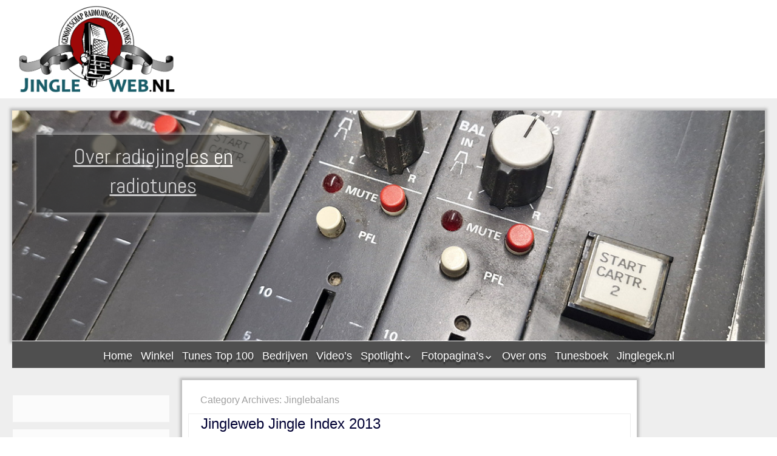

--- FILE ---
content_type: application/javascript
request_url: https://www.jingleweb.nl/wp-content/themes/jolene/js/custom-widget.js?ver=20141012
body_size: 15035
content:
//set up margins to make elements similar, slider and animation for widget
//global variables
if( typeof jehanne_animtype == "undefined") {
	var jehanne_animtype = [];
	typeof jehanne_animtype;
}
if( typeof jolene_slidespeed == "undefined") {
	var jolene_slidespeed = [];
	typeof jolene_slidespeed;
}
if( typeof jolene_timerinterval == "undefined") {
	var jolene_timerinterval = [];
	typeof jolene_timerinterval;
}
if( typeof jolene_textonslide == "undefined") {
	var jolene_textonslide = [];
	typeof jolene_textonslide;
}
//load main functions
jQuery( document ).ready(function( $ ) {

	$( window ).load(function() {
	
		setMargins();
		
		$( window ).resize(function() {
			setTimeout(function() {
				setMargins();
			}, 100);
		});

    	setTimeout(function() {
    		showWidget();
    	}, 500);
		 
		$(window).scroll( function() {
			setTimeout(function() {
				showWidget();
			}, 500);
		});
		
    	setTimeout(function() {
    		slider();
    	}, 500);
		
	});
	
	function slider() {
		//for each slider
		$( '.widget.jolene_extended .wrap-list.slider-widget' ).each(function( index ) {
		
			var id = parseInt(/jolene_extended_widget-(\d+)/.exec($(this).attr('class'))[1], 10);//current widget id, use it as index in arrays of slider params
			var previndex = 0;
			var currindex = 0;
			var newindex = 0;
			var selectedindex = 0;
			var timerinterval =  jolene_timerinterval[id];//slide change interval
			var buttoncount = 0;
			var menuitem;
			var sliderimg;	
			var slidertext;
			var slider = $(this);
			var buttons = slider.find('.link-read-more');
			var sliderheight = 0;
			var slidewidth = 0;
			var animtype = jolene_animtype[id];//animation type
			var slidespeed = jolene_slidespeed[id];//animation speed
			var textonimg = jolene_textonslide[id];//is place text on image
			var autoplayison = 1;
			var op = 0.7;//opacity
			
			var timerId;
			
			$(this).find('.slider-buttons').css('display', 'block');

			//set wrap height to the height of the largest slide
			$(this).css('height', maxHeight());
			//set each slide height to the height of the largest slide
			$(this).find( '.header-list').css('height', maxHeight());
			$(this).find( '.header-list:first-child' ).css('position', 'absolute').css('z-index', '1');;
			$(this).find( '.header-list:not(:first-child)' ).css('display', 'none').css('z-index', '1');//hide slides
			sliderheight = $(this).css('height');
			slidewidth = $(this).css('width');

			//calc slides
			menuitem = $(this).find( 'li' );
			buttoncount = menuitem.size();
		
			var sliderimg = $(this).find( '.header-list' );
			var slidertext = $(this).find( '.footer-list' );
			
			slidertext.eq(currindex).css('display', 'block');
			
			sliderimg.each(function() {
				$currtext = $(this).find('.footer-list');
				$currtext.css('max-width', parseInt($(this).css('width')));
			});
			
			playslide();
			
			$('.sidebar-toggle').click( function() {
				setTimeout(function() {
					resizeSlider();
				}, 200);
			});
			
			$(window).resize( function() {
				setTimeout(function() {
					resizeSlider();
				}, 200);
			});
			
			slidertext.mouseover(function( event ) {
				if( textonimg )
					$(this).css('opacity', '1');
			});
			slidertext.mouseleave(function( event ) {
				if( textonimg )
					$(this).css('opacity', op);
			});
			
			(menuitem).mouseover(function( event ) {
				newindex = menuitem.index(this);
				menuitem.eq(newindex).click();
			});
			
			(menuitem).mouseleave(function( event ) {
				newindex = selectedindex; 
				switchSlide();
			});
			
			menuitem.click(function( event ) {		
				newindex = menuitem.index(this);
				sliderimg.eq(currindex).stop(true, true);
				slidertext.eq(currindex).stop(true, true);
				sliderimg.eq(previndex).stop(true, true);
				slidertext.eq(previndex).stop(true, true);
				switchSlide();
				selectedindex = newindex;
			});
			
			slider.mouseover(function( event ) {
				if(autoplayison){
					clearInterval(timerId);
				}
			});
			slider.mouseleave(function( event ) {
				if(autoplayison){
					clearInterval(timerId);
					playslide();
				}
			});
			
		function playslide(){				
			timerId = setInterval( function (){
				autoplay();
			}, timerinterval);
		}
		
		function autoplay(){ 
			newindex = newindex + 1;
			if(newindex == buttoncount){
				newindex = 0;
			}
			menuitem.eq(newindex).click();
		}
		function switchSlide() {
			if (currindex != newindex) {

				animslide(currindex, newindex);
				
				menuitem.eq(currindex).removeClass( 'active-button' );
				menuitem.eq(newindex).addClass( 'active-button' ); 

				previndex = currindex;
				currindex = newindex;		
			}
		}
		function resizeSlider() {
			slider.find( '.header-list').css('height', 'auto'); //do it to recalc actual image size
			slider.css('height', maxHeight());
			slider.find( '.header-list').css('height', maxHeight()); //set it to fixed size for slides with text only
			slidewidth = slider.css('width');
			sliderheight = slider.css('height');
			sliderimg.each(function() {
				$(this).find('.footer-list').css('max-width', parseInt($(this).css('width')));
			});
		}
		function maxHeight() {
			var headers = slider.find('.header-list');
			var text = slider.find('.footer-list');
			var max = 0;
			var max_2 = 0;
			var height = 0;
			headers.each(function( index ) {
				height = parseInt( $( this ).css( 'height' ) );
				height = ( isNaN(height) ? 0 : height);
				max = (max > height ? max : height  );
			});		
			height = 0;			
			text.each(function( index ) {
				height = parseInt( $( this ).css( 'height' ) );
				height = ( isNaN(height) ? 0 : height);
				max_2 = (max_2 > height ? max_2 : height  );
			});
			if(slider.hasClass('text-on-slide')) {
				if(max > 0)
					return max;
				else	
					return max_2 + 10;
			}

			return max;
		}
		function animslide(currindex, newindex){

			sliderimg.eq(newindex).css( 'z-index', '3' );
			sliderimg.eq(currindex).css( 'z-index', '2' );
				
		switch ( animtype ) {
			case 1:
				sliderimg.eq(currindex).fadeOut();
				sliderimg.eq(newindex).fadeIn();
			break;
			case 2:  //move down
				sliderimg.eq(newindex)
					.css( 'position', 'absolute' ) //hide new slide from the screen
					.css( 'top', '-'+sliderheight ) 
					.css( 'display', 'block' )		
					.animate({
						'top':'+='+sliderheight}, {
						duration: slidespeed, 
						queue: false,
						always: function() {
							} 
				}); 
						
				sliderimg.eq(currindex)
					.animate({
						'top':'+='+sliderheight}, {
						duration: slidespeed,
						queue: false, 
						always: function() {
							hideslide($( this )); 
							} 
				});
			break;
			case 3: //move right
				sliderimg.eq(newindex)
					.css( 'top', '0' )
					.css( 'left', '-'+slidewidth )
					.css( 'display', 'block' )		
					.animate({
						'left':'+='+slidewidth}, {
						duration: slidespeed, 
						queue: false
					}); 
				sliderimg.eq(currindex)
					.animate({
						'left':'+='+slidewidth}, {
						duration: slidespeed,
						queue: false,
						always: function() { 
							hideslide($( this )); 
							} 
						});
				break;
				case 4:	//move left
					sliderimg.eq(currindex)
						.animate({
							'left':'-='+slidewidth}, {
							duration: slidespeed,
							queue: false,
							always: function() { 
								hideslide($( this )); 
								} 
							}) 
							
					sliderimg.eq(newindex)
						.css( 'top', '0px' )
						.css( 'left', slidewidth )
						.css( 'display', 'block' )		
						.animate({
							'left':'-='+slidewidth}, {
							duration: slidespeed, 
							queue: false
					});
				break;
				};
				
				if(textonimg) {//animate text
					var currtextheight = parseInt(slidertext.eq(currindex).css('height'));
					var newtextheight = parseInt(slidertext.eq(newindex).css('height'));
					slidertext.eq(newindex).css('opacity', op);
					
					if( parseInt(sliderimg.eq(newindex).css('height')) == 0) {
						sliderimg.eq(newindex).css('height', newtextheight+20);
						sliderimg.eq(currindex).css('height', 'auto');
					}
					
					switch ( animtype ) {
						case 1:
							slidertext.eq(newindex).css('bottom', 'auto');
							if(parseInt($( window ).width()) > 959 && parseInt(slidewidth) > 500 && parseInt(newtextheight) < parseInt(sliderheight)) {
								newtextheight = parseInt(slidertext.eq(newindex).css('height')) + 60;
							} else {
								newtextheight = parseInt(slidertext.eq(newindex).css('height')) + 10;
							}

							slidertext.eq(newindex)
								.css( 'top', (sliderheight)) //hide new slide from the screen	
								.css( 'display', 'block' )		
								.animate({
									'top':'-='+(newtextheight)}, {
									duration: slidespeed, 
									queue: false
							}); 
							slidertext.eq(currindex)
								.css( 'top', (sliderheight)) //hide new slide from the screen	
								.css( 'display', 'none' );
	
						break;
						case 2:
						case 3:
						case 4:
							slidertext.eq(currindex).fadeOut();
							var top = 0;
							if($( window ).width() > 959 && parseInt(slidewidth) > 500) {
								buttons.eq(newindex).delay(slidespeed).fadeIn();
								top = 40;
							}
							slidertext.eq(newindex).css( 'bottom', top).css( 'top', 'auto');
							buttons.eq(newindex).css( 'bottom', 0).css( 'top', 'auto');
							
							slidertext.eq(newindex)
								.css( 'opacity', '0') //hide new slide from the screen	
								.css( 'display', 'block' )		
								.delay(slidespeed).queue(function(n) {
									$(this).animate({
										'opacity':op}, {
										duration: slidespeed, 
										queue: false,
										always: function() { 											
											sliderimg.eq(newindex).find('img').addClass( 'hover-effect' );
											} 
									}); 
										
									n();
								});
							buttons.eq(currindex).fadeOut();
						break;
					}
				}
			}
		
			function hideslide(obj){
				obj.css( 'display', 'none' ); 
			}
		});
	}
	
	function showWidget() {
		$( '.widget.jolene_extended .wrap-list.hidden-widget.step' ).each(function( index ) {

			var top = $( this ).offset().top;
			var currentPos = $( window ).scrollTop();

			if((currentPos + $( window ).height()/2 > top 
					|| $(document).height() == currentPos)
					&& currentPos < top + $( this ).height() ) {
				$( this ).css('height', $( this ).height()); // fix height			
				$( this ).find('.header-list').hide(); // hide 
				$( this ).find('.link-read-more').hide(); // hide buttons
				$( this ).removeClass('hidden-widget'); 	

				var delay = $( this ).find('.header-list').size()*1000;			
				var x = 0;
				
				$( this ).find('.header-list').each(function( index ) {
					$( this ).delay( x ).fadeIn().height('auto');
					x += 1000;
				});
				
				var wrap = $( this );
				
				setTimeout(function() {
					button = wrap.find('.link-read-more');
					button.addClass('active-button');
					button.fadeIn();
					setTimeout(function() {
						button.removeClass('active-button');
					}, 1000 );
					
					wrap.height('auto');
					
				}, delay );
			}
		});

		
		$( '.widget.jolene_extended .wrap-list.hidden-widget.all' ).each(function( index ) {

			var top = $( this ).offset().top;
			var currentPos = $( window ).scrollTop();

			if(currentPos + $( window ).height()/2 > top && currentPos < top + $( this ).height() ) {
				$( this ).css('height', $( this ).height()); // fix height			
				$( this ).find('.header-list').hide(); // hide 
				$( this ).removeClass('hidden-widget'); 	
				
				$( this ).find('.header-list').each(function( index ) {
					$( this ).fadeIn().height('auto');
				});
				
				var delay = 2000;
				
				var wrap = $( this );
				
				setTimeout(function() {
					
					wrap.height('auto');
					
				}, delay );
			}
		});
	}
	
	function setMargins() {
	$( '.widget.jolene_extended' ).each(function( index ) {
	
		if($(this).find('.wrap-list').hasClass('slider-widget'))
			return;
			
		var headers = $( this ).find( '.style-0.header-list' );
		var headers_1 = $( this ).find( '.style-1.header-list' );
		var img = headers.find( 'img' );
		var footers = $( this ).find( '.style-0.footer-list' );
		var max_height_img = new Array();
		var max_height_title = new Array();
		var max_height_footer = new Array();
		var max_height = 0;
		var max_height_2 = 0;
		var max_title1_height = 0;
		var min_title1_height = 999999;
		
		var width = 0;
		setTimeout(function() {
			var row = 0;
			var top = 0;
			var column_count = 0;
			var curr_top = 0;
			
			headers.each(function( index ) {
				curr_top = $(this).offset().top;
				if(curr_top == top && row == 0) {
					column_count++;
				}
				if(top == 0) {
					top = curr_top;
					column_count++;
				}
				if(curr_top > top){
					row++;
				}
			});
			column_count = (column_count > 0 ? column_count : 1);
			var column = 0;
			row = 0;
			top = 0;
			max_height_img[0] = 0;
			max_height_title[0] = 0;
			max_height_footer[0] = 0;
			var num = 0;
			headers.each(function( index ) {
				height = parseInt( $( this ).find( 'img' ).css( 'height' ) );
				height = (isNaN(height) ? 0 : height);
				if(column == column_count) {
					column = 0;
					row++;
					max_height_img[row] = 0;
				}
				
				max_height_img[row] = (height > max_height_img[row] ? height : max_height_img[row]);
				column++;
			});
			
			column = 0;
			row = 0;
			footers.each(function( index ) {
				title_height = parseInt( $( this ).find( '.w-head' ).css( 'height' ) );
				title_height = (isNaN(title_height) ? 0 : title_height);
				if(column == column_count) {
					column = 0;
					row++;
					max_height_title[row] = 0;
				}
				max_height_title[row] = (title_height > max_height_title[row] ? title_height : max_height_title[row]);
				column++;
			});
			width = parseInt( footers.eq(0).css( 'width' ) );
			column = 0;
			num = 0;
			var _max_height_img = 0;
			headers.each(function( index ) {
				height = parseInt( $( this ).find( 'img' ).css( 'height' ) );
				height = ( isNaN(height) ? 0 : height);
				_max_height_img = max_height_img[Math.floor(num/column_count)];
				var top = ( _max_height_img - height > 0 ? _max_height_img - height : 0 );		
				var title = $( this ).find( '.w-head' );
				height = parseInt( title.css( 'height' ) );
				var bottomtitle = ( max_height_title[Math.floor(num/column_count)]- height > 0 ? max_height_title[Math.floor(num/column_count)] - height : 0 );
				title.css('margin-bottom', bottomtitle);		
				$( this ).find( '.footer-list' ).css('margin-top', top);					
				num++;
			});
			column = 0;
			num = 0;
			footers.each(function( index ) {	
				var height = parseInt( $( this ).css( 'height' ) );
				if(column == column_count) {
					column = 0;
					row++;
					max_height_footer[row] = 0;
				}
				max_height_footer[row] = (height > max_height_footer[row] ? height : max_height_footer[row]);
				column++;
			});
			headers.each(function( index ) {	
				var height = parseInt( $( this ).find( '.footer-list' ).css( 'height' ) );
				var pos = ( max_height_footer[Math.floor(num/column_count)] - height > 0 ? max_height_footer[Math.floor(num/column_count)] - height : 0 );
				link_more = $( this ).find( '.link-read-more' );
				link_more.css( {'top':pos} );
			});
		}, 100);
	});	
	}
});